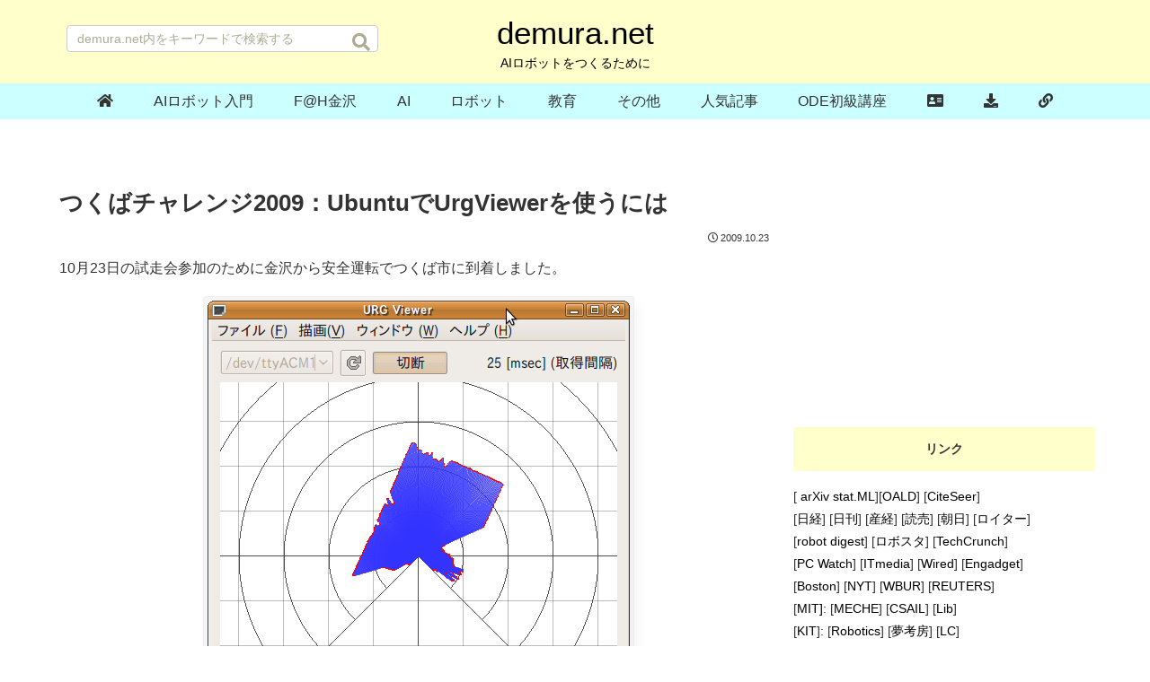

--- FILE ---
content_type: text/html; charset=utf-8
request_url: https://www.google.com/recaptcha/api2/aframe
body_size: 268
content:
<!DOCTYPE HTML><html><head><meta http-equiv="content-type" content="text/html; charset=UTF-8"></head><body><script nonce="vDqTxCF2YiXMui2yjSSKuQ">/** Anti-fraud and anti-abuse applications only. See google.com/recaptcha */ try{var clients={'sodar':'https://pagead2.googlesyndication.com/pagead/sodar?'};window.addEventListener("message",function(a){try{if(a.source===window.parent){var b=JSON.parse(a.data);var c=clients[b['id']];if(c){var d=document.createElement('img');d.src=c+b['params']+'&rc='+(localStorage.getItem("rc::a")?sessionStorage.getItem("rc::b"):"");window.document.body.appendChild(d);sessionStorage.setItem("rc::e",parseInt(sessionStorage.getItem("rc::e")||0)+1);localStorage.setItem("rc::h",'1764547841031');}}}catch(b){}});window.parent.postMessage("_grecaptcha_ready", "*");}catch(b){}</script></body></html>